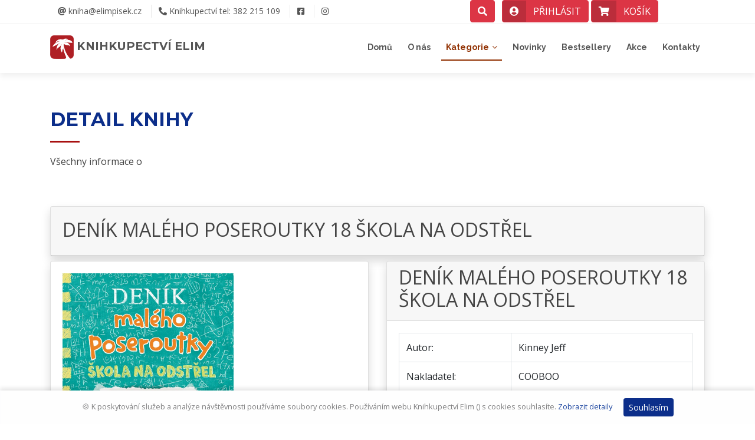

--- FILE ---
content_type: text/html; charset=UTF-8
request_url: https://kniha.elimpisek.cz/kniha/denik-maleho-poseroutky-18-skola-na-odstrel-109455/
body_size: 33365
content:
<!DOCTYPE html>
<html lang="cs-cz">
<head>
    <meta charset="utf-8">
  <base href="https://kniha.elimpisek.cz/">
  <title>DENÍK MALÉHO POSEROUTKY 18 ŠKOLA NA ODSTŘEL - Knihkupectví Elim</title>
  <meta name="viewport"     content="width=device-width, initial-scale=1.0">
  <meta name="keywords"     content="">
  <meta name="description"  content="Pro Grega Heffleyho zatím škola nebyla právě procházkou růžovým sadem. Když tedy hrozí
uzavření rozpadající se budovy, nijak zvlášť ho to netrápí. Jenže pak se ukáže, že by
mohl skončit v jiné škole než jeho nejlepší kamarád Rowley Jefferson, a to úplně mění
situaci. Dokážou Greg a jeho spolužáci zachránit svoji starou školu dřív, než se její
brány definitivně uzavřou? Nebo pro Grega začíná úplně nová životní kapitola?">

  <!-- Favicons -->
  <link href="https://kniha.elimpisek.cz/soubory/elim-pisek-logo.png" rel="icon">
  <link href="https://kniha.elimpisek.cz/soubory/elim-pisek-logo.png" rel="apple-touch-icon">

  <!-- Google Fonts -->
  <link href="https://fonts.googleapis.com/css?family=Open+Sans:300,300i,400,400i,700,700i|Raleway:300,400,500,700,800|Montserrat:400,400i,500,500i,600,700&subset=latin-ext" rel="stylesheet">

  <!-- Bootstrap CSS Soubor -->
    <link rel="stylesheet" href="https://cdn.jsdelivr.net/npm/bootstrap@4.6.2/dist/css/bootstrap.min.css" integrity="sha384-xOolHFLEh07PJGoPkLv1IbcEPTNtaed2xpHsD9ESMhqIYd0nLMwNLD69Npy4HI+N" crossorigin="anonymous">

  <!-- Knihovny CSS Files -->
  <link href="lib/font-awesome/css/font-awesome.min.css" rel="stylesheet">
  <link href="vendor/fontawesome-free-5/css/all.css" rel="stylesheet">
  <link href="lib/animate/animate.min.css" rel="stylesheet">
  <link href="lib/ionicons/css/ionicons.min.css" rel="stylesheet">
  <link href="lib/owlcarousel/assets/owl.carousel.min.css" rel="stylesheet">
  <link href="lib/magnific-popup/magnific-popup.css" rel="stylesheet">
  <link href="lib/ionicons/css/ionicons.min.css" rel="stylesheet">

  <!-- Vlastní CSS -->
    <link href="css/custom.css?v=1.3" rel="stylesheet">
  <script src="https://ajax.googleapis.com/ajax/libs/jquery/3.7.1/jquery.min.js"></script></head><body id="body">  <!--==========================
    Top Bar
  ============================-->
  <section id="topbar" class="d-block p-0 fixed-top">
    <div class="container clearfix row px-0 mx-0 mx-auto">
      <div class="social-links float-left py-2 px-0 ml-0 ml-md-3 col-8 col-md-6">
        <a href="mailto:kniha@elimpisek.cz"><i class="fas fa-at"></i>&nbsp;kniha@elimpisek.cz</a>
        <a href="tel:00420382215109"><i class="fas fa-phone-alt"></i>&nbsp;Knihkupectví tel:  382 215 109</a>
      <!-- </div>
      <div class="social-links float-left"> -->
                <a href="https://www.facebook.com/KnihkupectviELIM/" class="facebook" aria-label="Odkaz na Facebook" target="_blank"><i class="fab fa-facebook-square"></i></a>
        <a href="https://www.instagram.com/knihkupectvi.elim" class="instagram" aria-label="Odkaz na Instagram" target="_blank"><i class="fab fa-instagram"></i></a>
      </div>
      <div class="X_social-links float-right h-40px col-4 col-md-5 mt-3 mt-md-0 text-right">
          <a href="#" id="search-down-tlacitko" class="btn btn-md btn-danger mr-2">
            <span class="icon"><i class="fas fa-search font-2em"></i></span>
            <div class="search-down-detail" id="search-down-detail">
              <form name="form_hledat_down" id="form_hledat_down" action="https://kniha.elimpisek.cz/hledat/" method="get">
                <label for="hledej">Vyhledávání</label>
                <div class="input-group shadow-lg mb-3">
                  <input type="text" name="hledej" id="hledat" class="form-control border-secondary" placeholder="Sem napište co hledáte..." aria-label="Sem napište co hledáte..." aria-describedby="button-hledat">
                  <div class="input-group-append">
                    <button type="submit" class="btn btn-danger" id="button-hledat">HLEDAT</button>
                  </div>
                </div>
              </form>
            </div>
          </a>
            <a href="https://kniha.elimpisek.cz/prihlasit/" id="userDropdown" class="btn btn-md btn-danger btn-icon-split">
              <span class="icon"><div class="img-profile rounded-circle"><i class="fas fa-user-circle font-2em"></i></div></span>
              <span class="d-none d-sm-block text">PŘIHLÁSIT</span>
            </a>
            <a href="https://kniha.elimpisek.cz/kosik/" id="kosik-tlacitko" class="btn btn-md btn-danger btn-icon-split">
                    <span class="icon"><i class="fa fa-shopping-cart font-2em"></i></span>
                    <span class="d-none d-sm-block text">KOŠÍK</span>

              <div class="kosik-detail" id="kosik-detail">
                            <div class="col-12 col-md-12 col-lg-12 alert alert-info">
              Váš košík je zatím prázdný. Vyberte si knihu.
            </div>
              </div>
            </a>
                        <!--</div></div>-->

      </div>
    </div>
  </section>

  <!--==========================
    Header
  ============================-->
  <header id="header">
    <div class="container">

      <div id="logo" class="pull-left">
        <!--<a href="#body"><img src="https://kniha.elimpisek.cz/img/logo.png" alt="" title="" /></a>-->
        <h1><a href="https://kniha.elimpisek.cz" class="scrollto">
          <img src="https://kniha.elimpisek.cz/soubory/elim-pisek-logo.png" alt="" title="" style="height:40px;width:auto;" />&nbsp;KNIHKUPECTVí ELIM</a></h1>
      </div>

      <nav id="nav-menu-container">
        <ul class="nav-menu">
          <!--<li id="menu-home" class="menu-active"><a href="https://kniha.elimpisek.cz">Domů</a></li>-->
          <li id="menu-home"><a href="https://kniha.elimpisek.cz">Domů</a></li>
          <li id="menu-onas"><a href="https://kniha.elimpisek.cz/onas">O nás</a></li>
          <li id="menu-kategorie" class="menu-has-children"><a href="">Kategorie</a>
            <ul class="row">
          <div class="col-sm-12 col-md-6 float-md-left">
              <li><a href="https://kniha.elimpisek.cz/kategorie/regionalni-literatura/">Regionální literatura</a></li>
              <li id="menu-pod-kategorie1" class="menu-has-children"><a href="">Beletrie</a>
                <ul>
                  <li><a href="https://kniha.elimpisek.cz/kategorie/beletrie-ceska/">Beletrie česká</a></li>
                  <li><a href="https://kniha.elimpisek.cz/kategorie/beletrie-svetova/">Beletrie světová</a></li>
                  <li><a href="https://kniha.elimpisek.cz/kategorie/cizojazycna-beletrie/">Cizojazyčná beletrie</a></li>
                  <li><a href="https://kniha.elimpisek.cz/kategorie/romanticka-literatura/">Romantická literatura</a></li>
                  <li><a href="https://kniha.elimpisek.cz/kategorie/zivotni-pribehy/">Životní příběhy</a></li>
                </ul>
              </li>
              <li><a href="https://kniha.elimpisek.cz/kategorie/detektivky-a-thrillery/">Detektivky, thrillery</a></li>
              <li><a href="https://kniha.elimpisek.cz/kategorie/literatura-faktu/">Literatura faktu</a></li>
              <li><a href="https://kniha.elimpisek.cz/kategorie/komiksy/">Komiksy</a></li>
              <li><a href="https://kniha.elimpisek.cz/kategorie/sci-fi-fantasy-hry/">Sci-fi, fantasy, hry</a></li>
              <li id="menu-pod-kategorie2" class="menu-has-children"><a href="">Dětská, pro mádež</a>
                <ul>
                  <li><a href="https://kniha.elimpisek.cz/kategorie/detska-literatura/">Dětská literatura</a></li>
                  <li><a href="https://kniha.elimpisek.cz/kategorie/divci-literatura/">Dívčí literatura</a></li>
                  <li><a href="https://kniha.elimpisek.cz/kategorie/dobrodruzstvi/">Dobrodružství</a></li>
                </ul>
              </li>
              <li><a href="https://kniha.elimpisek.cz/kategorie/poezie/">Poezie</a></li>
              <li><a href="https://kniha.elimpisek.cz/kategorie/krestanstvi-nabozenstvi/">Křesťanství, náboženství</a></li>
              <li><a href="https://kniha.elimpisek.cz/kategorie/dejiny/">Dějiny</a></li>
              <li><a href="https://kniha.elimpisek.cz/kategorie/cestopisy/">Cestopisy</a></li>
              <li><a href="https://kniha.elimpisek.cz/kategorie/mapy-atlasy-pruvodce/">Mapy, atlasy, průvodce</a></li>
              <li><a href="https://kniha.elimpisek.cz/kategorie/encyklopedie/">Encyklopedie</a></li>
              <li><a href="https://kniha.elimpisek.cz/kategorie/obrazove-publikace-umeni/">Obrazové publikace, umění</a>
                <ul>
                  <li><a href="https://kniha.elimpisek.cz/kategorie/obrazove-publikace-umeni/">Obrazové publikace, umění</a></li>
                  <li><a href="https://kniha.elimpisek.cz/kategorie/obrazove-publikace/">Obrazové publikace</a></li>
                </ul>
              </li>
          </div>
          <div class="col-sm-12 col-md-6 float-md-right">
              <li><a href="https://kniha.elimpisek.cz/kategorie/audio-video/">Audio, video</a></li>
              <li><a href="https://kniha.elimpisek.cz/kategorie/ekonomika-a-pravo/">Ekonomika a právo</a></li>
              <li><a href="https://kniha.elimpisek.cz/kategorie/ucebnice/">Učebnice</a></li>
              <li><a href="https://kniha.elimpisek.cz/kategorie/psychologie-pedagogika/">Psychologie, pedagogika</a></li>
              <li><a href="https://kniha.elimpisek.cz/kategorie/telovychova-a-sport/">Tělovýchova a sport</a></li>
              <li><a href="https://kniha.elimpisek.cz/kategorie/zdravotnictvi/">Zdravotnictví</a></li>
              <li><a href="https://kniha.elimpisek.cz/kategorie/zivotopisy/">Životopisy</a></li>
              <li><a href="https://kniha.elimpisek.cz/kategorie/valecna-letectvi/">Válečná, letectví</a></li>
              <li><a href="https://kniha.elimpisek.cz/kategorie/hobby-kutilstvi/">Hobby a kutilství</a></li>
              <li><a href="https://kniha.elimpisek.cz/kategorie/pocitacova-literatura/">Počítačová literatura</a></li>
              <li><a href="https://kniha.elimpisek.cz/kategorie/kalendare-pohledy/">Kalendáře, pohledy</a></li>
              <li><a href="https://kniha.elimpisek.cz/kategorie/kucharky-vareni/">Kuchařky a vaření</a></li>
              <li><a href="https://kniha.elimpisek.cz/kategorie/audio-video/">Audio, video</a></li>
              <li><a href="https://kniha.elimpisek.cz/kategorie/ostatni/">Ostatní</a></li>
          </div>
            </ul><!--            <ul>
              <li><a href="#">Beletrie</a></li>
              <li><a href="#">Světová</a></li>
            </ul>-->
          </li>
          <li id="menu-novinky"><a href="https://kniha.elimpisek.cz/novinky">Novinky</a></li>
          <li id="menu-bestsellery"><a href="https://kniha.elimpisek.cz/bestsellery">Bestsellery</a></li>
          <li id="menu-bestsellery"><a href="https://kniha.elimpisek.cz/akce-slevy">Akce</a></li>
          <li id="menu-kontakty"><a href="https://kniha.elimpisek.cz/kontakt">Kontakty</a></li>

        </ul>
      </nav><!-- #nav-menu-container -->
    </div>
  </header><!-- #header -->
  <main id="main">
    <!--==========================
      Sekce Detail knihy
    ============================-->
    <!--<section id="about" class="wow fadeInUp" style="background: #FEF9E4;">-->
    <section id="about" class="wow fadeInUp">
      <div class="container">
        <div class="section-header">
          <h2>DETAIL KNIHY</h2>
          <p>Všechny informace o</p>
        </div>
        <div></div>
<!--        <div class="owl-carousel about-carousel">-->
        <!--        </div>-->
        <div class="row mt-md-5">

              <div class="col-12 mb-sm-2 mt-md-3 mb-md-2">
                <div class="card shadow">
                  <div class="card-header">
                    <div class="pt-2 pb-1 h2">DENÍK MALÉHO POSEROUTKY 18 ŠKOLA NA ODSTŘEL</div>
                  </div>
                </div>
              </div>

              <div class="col-sm-12 col-md-6 mb-sm-2 mb-md-4">
                <div class="card shadow">
                  <div class="card-body">
                    <p class="card-text">
                      <img src="https://cdn.albatrosmedia.cz/Images/Product/80677004/?ts=638513214696270000" class="img-fluid kniha-img mx-auto" style="max-height: 56vh;" alt="DENÍK MALÉHO POSEROUTKY 18 ŠKOLA NA ODSTŘEL" >
                    </p>
                  </div>
                                  </div>
              </div>

              <div class="col-sm-12 col-md-6 mb-sm-2 mb-md-4">
                <div class="card shadow">
                  <div class="card-header py-md-2">
                    <div class="h2">DENÍK MALÉHO POSEROUTKY 18 ŠKOLA NA ODSTŘEL</div>
                  </div>
                  <div class="card-body">
                    <table class="table table-bordered">
                      <tbody>
                        <tr><td>Autor:</td>       <td>Kinney Jeff</td></tr>
                        <tr><td>Nakladatel:</td>  <td>COOBOO</td></tr>
                        <tr><td>EAN:</td>         <td>9788076618763</td></tr>
                        <tr><td>Žánr:</td>        <td><a href="https://kniha.elimpisek.cz/kategorie/detska-literatura/">Dětská literatura</a></td></tr>
                        <tr><td>Rok vydání:</td>  <td></td></tr>
                        <tr><td>Stav:</td>        <td class="text-success">Skladem</td></tr>

                        <tr><td>Běžná cena:</td>         <td><del>249&nbsp;Kč</del></td></tr>
                        <tr><td><strong>AKČNÍ CENA:</strong></td>         <td class="h3"><strong>225&nbsp;Kč</strong></td></tr>
                        <tr><td></td>         <td>
                          <form method="post" name="dokosiku" id="dokosiku">
                            <input type="hidden" name="kniha_id"      value="109455">
                            <input type="hidden" name="kniha_nazev"   value="DENÍK MALÉHO POSEROUTKY 18 ŠKOLA NA ODSTŘEL">
                            <input type="hidden" name="kniha_kusy"    value="1">
                            <input type="hidden" name="kniha_cena"    value="225">
                            <input type="hidden" name="kniha_ean"     value="9788076618763">
                            <button class="btn btn-primary btn-md float-right px-5" type="submit" name="koupit" value="koupit"><strong>Do košíku</strong></button>
                          </form>
                        </td></tr>


                      </tbody>
                    </table>
                  </div>
                </div>
              </div>

              <div class="col-12 mb-sm-2 mb-md-5">
                <div class="card shadow">
                  <div class="card-header">
                    Anotace
                  </div>
                  <div class="card-body">
                    <p class="card-text">
                      Pro Grega Heffleyho zatím škola nebyla právě procházkou růžovým sadem. Když tedy hrozí uzavření rozpadající se budovy, nijak zvlášť ho to netrápí. Jenže pak se ukáže, že by mohl skončit v jiné škole než jeho nejlepší kamarád Rowley Jefferson, a to úplně mění situaci. Dokážou Greg a jeho spolužáci zachránit svoji starou školu dřív, než se její brány definitivně uzavřou? Nebo pro Grega začíná úplně nová životní kapitola?                    </p>
                  </div>
                </div>
              </div>


        </div>

      </div>
    </section><!-- #Detail knihy -->
    <script>
      $(document).ready(function() {
        $("#menu-kategorie").addClass("menu-active");
      });
    </script>
    <!--==========================
      Sekce Rychlý Kontakt
    ============================-->
    <section id="contact" class="wow fadeInUp">
      <div class="container">
        <div class="section-header">
          <h2>Kontaktujte nás</h2>
          <p>Nejrychlejší cesta, případně využijte odkaz <a href="https://kniha.elimpisek.cz/kontakt/" class="odkaz-dotted">KONTAKTY</a>.</p>
        </div>

        <div class="row contact-info">

          <div class="col-md-4">
            <div class="contact-address">
              <i class="ion-ios-location-outline"></i>
              <h3>Adresa</h3>
              <address>Leoše Janáčka 47<br> 397 01 Písek</address>
            </div>
          </div>

          <div class="col-md-4">
            <div class="contact-phone">
              <i class="ion-ios-telephone-outline"></i>
              <h3>Telefon</h3>
              <p><a href="tel:00420382215109">(+420) 382 215 109</a></p>
            </div>
          </div>

          <div class="col-md-4">
            <div class="contact-email">
              <i class="ion-ios-email-outline"></i>
              <h3>E-mail</h3>
              <p><a href="mailto:kniha@elimpisek.cz">kniha@elimpisek.cz</a></p>
            </div>
          </div>

        </div>
      </div>

      <div class="container mb-4">
        <iframe src="https://www.google.com/maps/embed?pb=!1m18!1m12!1m3!1d2601.4029943403175!2d14.146910715816093!3d49.306651376992896!2m3!1f0!2f0!3f0!3m2!1i1024!2i768!4f13.1!3m3!1m2!1s0x470b4ff3e9a374bd%3A0xb477c6b1fd8f32b2!2sKnihkupectv%C3%AD%20Elim!5e0!3m2!1scs!2scz!4v1589216374634!5m2!1scs!2scz" width="100%" height="450" frameborder="0" style="border:0;" allowfullscreen="" aria-hidden="false" tabindex="0" loading="lazy"></iframe>      </div>
    </section><!-- #Rychlý Kontakt -->

    <!--==========================
      Sekce Tým - osoby
    ============================-->
    <!-- #Tým - osoby -->

  </main>

  <!--==========================
    Footer
  ============================-->
  <footer id="footer" class="container-fluid bg-grey py-5 mt-5">
    <div class="container">
      <div class="row">
        <div class="col-md-6">
          <div class="row">
            <div class="col-md-7 ">
              <div class="logo-part">
                <!--<img src="https://i.ibb.co/sHZz13b/logo.png" class="w-50 logo-footer" >-->
                <h2>Knihkupectví Elim</h2>
                <div class="h4 mb-3">OÁZA MOUDROSTI</div>
                <div class="h6 mb-3">Leoše Janáčka 47<br> 397 01 Písek</div>
                Po - Pá:&nbsp;&nbsp;&nbsp;&nbsp;&nbsp;&nbsp;8:00 – 17:30 hodin<br>
So:&nbsp;&nbsp;&nbsp;&nbsp;&nbsp;&nbsp;&nbsp;&nbsp;&nbsp;&nbsp;&nbsp;&nbsp;&nbsp;&nbsp;9:00 – 12:00 hodin              </div>
            </div>
            <div class="col-md-5 px-4">
              <h6> O nákupu</h6>
              <div class="row ">
                <div class="col-md-12">
                  <ul>
                                        <li> <a href="obchodni-podminky"> Obchodní podmínky</a> </li>
                    <li> <a href="obchodni-podminky#payment"> Platební způsoby</a> </li>
                    <li> <a href="obchodni-podminky#delivery"> Způsob dopravy</a> </li>
                    <li> <a href="obchodni-podminky#compliant"> Reklamace</a> </li>
                    <li> <a href="" data-toggle="modal" data-target="#myDialog" data-whatever="Ochrana osobních údjů - GDPR" data-adresa="https://kniha.elimpisek.cz/file/ochrana-udaju-dialog.php"> GDPR a Ochrana</a> </li>
                    <li> <a href="https://kniha.elimpisek.cz/registrace/"> Registrace&nbsp;<i class="fas fa-angle-double-right zluta"></i></a> </li>
                  </ul>
                </div>
              </div>
            </div>
          </div>
        </div>

        <div class="col-md-6 pl-md-5">
          <div class="row">
            <div class="col-md-6 px-4">
              <h6> Navigace</h6>
              <div class="row ">
                <div class="col-md-12">
                  <ul>
                    <li> <a href="https://kniha.elimpisek.cz/onas/"> O nás</a> </li>
                    <li> <a href="https://kniha.elimpisek.cz/novinky/"> Novinky</a> </li>
                    <li> <a href="https://kniha.elimpisek.cz/bestsellery/"> Bestsellery</a> </li>
                    <!--<li> <a href="https://kniha.elimpisek.cz/autogramiady/"> Autogramiády</a> </li>-->
                    <li> <a href="https://kniha.elimpisek.cz/kontakt/"> Kontakty</a> </li>
                  </ul>
                </div>
              </div>
            </div>
            <div class="col-md-6 ">
              <h6> Sledujte nás</h6>
              <div class="social">
                <a href="https://www.facebook.com/KnihkupectviELIM/" aria-label="Odkaz na Facebook" target="_blank"><i class="fab fa-facebook-square text-secondary"></i></a>
                <a href="https://www.instagram.com/knihkupectvi.elim" aria-label="Odkaz na Instagram" target="_blank"><i class="fab fa-instagram text-secondary"></i></a>
              </div>

              <p>&nbsp;</p>
              <ul>
                <li>
                  <a href="https://www.zscesta.cz/" class="odkaz-dotted-footer" aria-label="Odkaz na stránky ZŠ Cesta" target="_blank">
                    Nákupem v našich knihkupectví a&nbsp;na eshopu podporujete ZŠ Cesta. <i class="fas fa-external-link-alt ml-2"></i>
                  </a>
                </li>
              </ul>
            </div>
          </div>
        </div>
      </div>
    </div>
    <hr>
    <div class="container text-secondary creator">
      <div class="copyright">
        &copy;&nbsp;Copyright <strong>Michal&nbsp;Kašpárek</strong>
      </div>
      <div class="credits text-secondary">
        <i class="fas fa-code"></i>&nbsp;&nbsp;with&nbsp;&nbsp;<i class="fas fa-heart"></i>&nbsp;&nbsp;by&nbsp;&nbsp;<a href="https://www.ikasparek.cz" class="text-secondary">www.ikasparek.cz</a>
      </div>
    </div>
  </footer><!-- #footer --><!-- MODALNI OKNA ZACATEK -->

              <!-- Modal #myDialog -->
              <div class="modal fade" id="myDialog" role="dialog" tabindex="-1" arialabeledby="purchaseLabel" aria-hidden="true">
                <div class="modal-dialog modal-xl" role="document">
                  <div class="modal-content">
                    <div class="modal-header">
                      <h4 class="modal-title" id="purchaseLabel">Detail</h4>
                      <button type="button" class="close" data-dismiss="modal" aria-hidden="true" aria-label="Zavřít">&times;</button>
                    </div>
                    <div class="modal-body">
                      <iframe frameborder="0" style="width: 100%; min-height: 500px;"></iframe>
                    </div>
                    <div class="modal-footer">
                      <button type="button" class="btn btn-secondary" data-dismiss="modal">Zavřít</button>
                    </div>
                  </div>
                </div>
              </div>
              <!-- Konec #myDialog -->


              <!-- Modal #myModal -->
              <div class="modal fade" id="myModal" role="dialog" tabindex="-1" arialabeledby="purchaseLabel2" aria-hidden="true">
                <div class="modal-dialog">
                  <div class="modal-content">
                    <div class="modal-header">
                      <h4 class="modal-title" id="purchaseLabel2">Upozornění</h4>
                      <button type="button" class="close" data-dismiss="modal" aria-hidden="true" aria-label="Zavřít">&times;</button>
                    </div>
                    <div class="modal-body">
                      <p id="modal-obsah">&hellip;</p>
                    </div>
                    <div class="modal-footer">
                      <button type="button" class="btn btn-secondary" data-dismiss="modal">Zavřít</button>
                    </div>
                  </div>
                </div>
              </div><!-- Konec #myModal -->

              <!-- Modal #senfMail -->
              <div class="modal fade" id="senfMail" role="dialog" tabindex="-1" arialabeledby="senfMailLabel" aria-hidden="true">
                <div class="modal-dialog">
                  <div class="modal-content">
                    <div class="modal-header">
                      <h4 class="modal-title" id="senfMailLabel">Odesílání zprávy</h4>
                      <button type="button" class="close" data-dismiss="modal" aria-hidden="true" aria-label="Zavřít">&times;</button>
                    </div>
                    <div class="modal-body">
                      <p id="modal-obsah"><h3>Vaše zpráva byla odeslána. Děkujeme.</h3></p>
                    </div>
                    <div class="modal-footer">
                      <button type="button" class="btn btn-secondary" data-dismiss="modal">Zavřít</button>
                    </div>
                  </div>
                </div>
              </div><!-- Konec #senfMail -->

              <!-- Modal dotazKniha -->
              <div class="modal fade" id="dotazKniha" role="dialog" tabindex="-1" arialabeledby="dotazKnihaLabel" aria-hidden="true">
                <div class="modal-dialog">
                  <div class="modal-content">
                    <div class="modal-header">
                      <h4 class="modal-title" id="dotazKnihaLabel">Odesílání zprávy</h4>
                      <button type="button" class="close" data-dismiss="modal" aria-hidden="true" aria-label="Zavřít">&times;</button>
                    </div>
                    <div class="modal-body">
                      <p id="modal-obsah"><h3>Dotaz na knihu</h3></p>
                    </div>
                    <div class="modal-footer">
                      <button type="button" class="btn btn-secondary" data-dismiss="modal">Zavřít</button>
                    </div>
                  </div>
                </div>
              </div><!-- Konec #dotazKniha -->

              <!-- Modal #startModal -->
              <div class="modal fade" id="startModal" role="dialog" tabindex="-1" arialabeledby="startLabel" aria-hidden="true">
                <div class="modal-dialog modal-dialog-centered modal-lg">
                  <div class="modal-content">
                    <div class="modal-header">
                      <h4 class="modal-title" id="startLabel">Upozornění</h4>
                      <button type="button" class="close" data-dismiss="modal" aria-hidden="true" aria-label="Zavřít">&times;</button>
                    </div>
                    <div class="modal-body">
                      <p id="modal-obsah">
                      </p>
                    </div>
                    <div class="modal-footer">
                      <button type="button" class="btn btn-secondary" data-dismiss="modal">Zavřít</button>
                    </div>
                  </div>
                </div>
              </div><!-- Konec #myModal -->

<!-- KONEC MODALNI OKNA -->
  <a href="#" class="back-to-top"><i class="fa fa-chevron-up"></i></a>
  <!-- Knihovny JavaScript -->
  <!--  <script src="https://ajax.googleapis.com/ajax/libs/jquery/3.4.1/jquery.min.js"></script>-->
  <script src="https://cdn.jsdelivr.net/npm/popper.js@1.16.0/dist/umd/popper.min.js" integrity="sha384-Q6E9RHvbIyZFJoft+2mJbHaEWldlvI9IOYy5n3zV9zzTtmI3UksdQRVvoxMfooAo" crossorigin="anonymous"></script>
    <script src="https://cdn.jsdelivr.net/npm/bootstrap@4.6.2/dist/js/bootstrap.bundle.min.js" integrity="sha384-Fy6S3B9q64WdZWQUiU+q4/2Lc9npb8tCaSX9FK7E8HnRr0Jz8D6OP9dO5Vg3Q9ct" crossorigin="anonymous"></script>
  <script src="lib/easing/easing.min.js"></script>
  <script src="lib/superfish/hoverIntent.js"></script>
  <script src="lib/superfish/superfish.min.js"></script>
  <script src="lib/wow/wow.min.js"></script>
  <script src="lib/owlcarousel/owl.carousel.min.js"></script>
  <script src="lib/magnific-popup/magnific-popup.min.js"></script>
  <script src="lib/sticky/sticky.js"></script>
  <script src="https://cdn.jsdelivr.net/npm/js-cookie@rc/dist/js.cookie.min.js"></script>
    <script src="js/cookie-banner.js?v=1.1"></script>
  <!-- Hlavní soubor Javascript -->
    <script src="js/main.js?v=1.2"></script>


  <!-- Spinner -->
  <div class="main-spinner">
    <div class="spinner-border text-danger" role="status">
      <span class="sr-only">Loading...</span>
    </div>
  </div>

  <!-- Cookie Banner -->
  <div class="nk-cookie-banner alert alert-light text-center mb-0 small" role="alert">
    &#127850; K poskytování služeb a analýze návštěvnosti používáme soubory cookies. Používáním webu Knihkupectví Elim () s cookies souhlasíte.
    <a href="#" id="cookie-detaily" >Zobrazit detaily</a>
    <button type="button" class="btn btn-primary-cust btn-sm ml-3" onclick="window.nk_hideCookieBanner()">Souhlasím</button>
  </div>
<!-- End of Cookie Banner -->
<a href="#" id="showStartModal" style="display: none;">M</a>

  <div class="startBanner alert alert-light text-center mb-0 small" role="alert">
    <p>V&aacute;žen&iacute; z&aacute;kazn&iacute;ci,</p><p>chcete-li, abychom Va&scaron;i objedn&aacute;vku vyř&iacute;dili je&scaron;tě před v&aacute;nočn&iacute;mi sv&aacute;tky, ode&scaron;lete ji nejpozději v ponděl&iacute; 19.&nbsp;prosince do 12:00&nbsp;hodin. Objedn&aacute;vky přijat&eacute; po tomto term&iacute;nu budou vyřizov&aacute;ny od 9.&nbsp;ledna&nbsp;2023.</p><p>Přejeme v&aacute;m kr&aacute;sn&eacute; a požehnan&eacute; v&aacute;nočn&iacute; sv&aacute;tky.</p>  </div>

  <script>
    $(document).ready(function() {
      $("#cookie-detaily").on("click", function() {
        $('#myModal').on('show.bs.modal', function (event) {
          $(this).find('.modal-body #modal-obsah').html('<h3>O cookies</h3><p>Cookies jsou drobn&eacute; textov&eacute; soubory ukl&aacute;dan&eacute; do va&scaron;eho poč&iacute;tače. Ukl&aacute;d&aacute; je internetov&yacute; prohl&iacute;žeč na ž&aacute;dost jednotliv&yacute;ch webov&yacute;ch str&aacute;nek, kter&eacute; si prohl&iacute;ž&iacute;te. Webov&eacute; str&aacute;nky si mohou zpětně vyž&aacute;dat obsah souboru. Podle něj poznaj&iacute;, kter&eacute; str&aacute;nky jste dř&iacute;ve nav&scaron;t&iacute;vili, jestli m&aacute;te rozpracovan&yacute; nějak&yacute; formul&aacute;ř nebo jestli jste přihl&aacute;&scaron;eni. Cookies jsou nutn&eacute; pro spr&aacute;vn&eacute; fungov&aacute;n&iacute; vět&scaron;iny rozs&aacute;hlej&scaron;&iacute;ch str&aacute;nek na internetu.</p><h3>Typy cookies na Knihkupectv&iacute; Elim</h3><p>Na soubory cookies se můžeme d&iacute;vat podle doby platnosti nebo podle &uacute;čelu.</p><h3>Platnost:</h3><ul><li>kr&aacute;tkodob&eacute; cookies - plat&iacute; po dobu va&scaron;&iacute; nav&scaron;těvy a několik minut po opu&scaron;těn&iacute; str&aacute;nek Knihkupectv&iacute; Elim pozb&yacute;vaj&iacute; platnosti. Pom&aacute;haj&iacute; z&aacute;kladn&iacute;m funkc&iacute;m str&aacute;nek.</li><li>dlouhodob&eacute; cookies - plat&iacute; několik dn&iacute; až měs&iacute;ců. Usnadňuj&iacute; nastaven&iacute; str&aacute;nek, když se vr&aacute;t&iacute;te, pom&aacute;haj&iacute; s přihl&aacute;&scaron;en&iacute;m nebo s připomenut&iacute;m nab&iacute;dky Knihkupectv&iacute; Elim.</li></ul><h3>&Uacute;čel:</h3><ul><li>kl&iacute;čov&eacute; (funkčn&iacute;) cookies - bez nich nebudou str&aacute;nky spr&aacute;vně fungovat. Můžete narazit na probl&eacute;my ve formul&aacute;ř&iacute;ch, ko&scaron;&iacute;ku nebo nebude možn&eacute; zůstat přihl&aacute;&scaron;en.</li><li>analytick&eacute; - umožňuj&iacute; sledovat n&aacute;v&scaron;těvnost str&aacute;nek a využ&iacute;v&aacute;n&iacute; různ&yacute;ch funkc&iacute;. Podle nich vylep&scaron;ujeme strukturu, podobu i obsah str&aacute;nek Knihkupectv&iacute; Elim.</li><li>trackovac&iacute; a remarketingov&eacute; - pom&aacute;haj&iacute; n&aacute;m optimalizovat nab&iacute;dku pro z&aacute;kazn&iacute;ky a oslovit je v reklamn&iacute;ch ploch&aacute;ch na jin&yacute;ch webov&yacute;ch str&aacute;nk&aacute;ch.</li><li>konverzn&iacute; - slouž&iacute; k vyhodnocen&iacute; jak funguje reklama a různ&eacute; cesty, jak se uživatel&eacute; na na&scaron;e str&aacute;nky dost&aacute;vaj&iacute;.</li></ul><h3>Vypnut&iacute; ukl&aacute;d&aacute;n&iacute; cookies</h3><p>Běžn&eacute; internetov&eacute; prohl&iacute;žeče umožňuj&iacute; ve sv&eacute;m nastaven&iacute; vypnut&iacute; pr&aacute;ce s cookies. Pod&iacute;vejte se do n&aacute;povědy ke sv&eacute;mu prohl&iacute;žeči a postupujte podle v n&iacute; uveden&yacute;ch pokynů. Mějte na paměti, že s vypnut&yacute;mi cookies se může v&yacute;znamně sn&iacute;žit či znemožnit komfort nakupn&iacute;ho procesu.</p>');
          $(this).find('.modal-dialog').addClass('modal-lg');
          $(this).find('.modal-header #purchaseLabel2').text('Co jsou cookies');
        });
        $('#myModal').modal('show');
      });
    });
  </script>
</body>
</html>


--- FILE ---
content_type: application/javascript
request_url: https://kniha.elimpisek.cz/js/cookie-banner.js?v=1.1
body_size: 1155
content:
/*
* Javascript to show and hide cookie banner using localstroage
*/

/**
 * Shows the Cookie banner 
 */
$(document).ready(function() {
    function showCookieBanner(){
    //    let cookieBanner = document.getElementsByClassName("nk-cookie-banner")[0];
    //    cookieBanner.style.display = block;
        $(".nk-cookie-banner").css("display", "block");
    }

    /**
     * Hides the Cookie banner and saves the value to localstorage
     */
    function hideCookieBanner(){
        localStorage.setItem("web_dev_isCookieAccepted", "yes");

        let cookieBanner = document.getElementsByClassName("nk-cookie-banner")[0];
        cookieBanner.style.display = "none";
    }

    /**
     * Checks the localstorage and shows Cookie banner based on it.
     */
    function initializeCookieBanner(){
        let isCookieAccepted = localStorage.getItem("web_dev_isCookieAccepted");
        if(isCookieAccepted === null)
        {
            localStorage.clear();
            localStorage.setItem("web_dev_isCookieAccepted", "no");
            showCookieBanner();
        }
        if(isCookieAccepted === "no"){
            showCookieBanner();
        }
    }

    // Assigning values to window object
    window.onload = initializeCookieBanner();
    window.nk_hideCookieBanner = hideCookieBanner;
});

--- FILE ---
content_type: application/javascript
request_url: https://kniha.elimpisek.cz/js/main.js?v=1.2
body_size: 10033
content:
jQuery(document).ready(function ($) {

	// Back to top button
	$(window).scroll(function () {
		if ($(this).scrollTop() > 100) {
			$('.back-to-top').fadeIn('slow');
		} else {
			$('.back-to-top').fadeOut('slow');
		}
	});
	$('.back-to-top').click(function () {
		$('html, body').animate({
			scrollTop: 0
		}, 1500, 'easeInOutExpo');
		return false;
	});

	// Stick the header at top on scroll
	/*  $("#topbar").sticky({
		topSpacing: 0,
		zIndex: '50'
	  });*/
	$("#header").sticky({
		/*topSpacing: 33,*/
		topSpacing: 0,
		zIndex: '50'
	});

	// Intro background carousel
	$("#intro-carousel").owlCarousel({
		autoplay: true,
		dots: false,
		loop: true,
		animateOut: 'fadeOut',
		items: 1
	});

	// Initiate the wowjs animation library
	new WOW().init();

	// Initiate superfish on nav menu
	$('.nav-menu').superfish({
		animation: {
			opacity: 'show'
		},
		speed: 400
	});

	// Mobile Navigation
	if ($('#nav-menu-container').length) {
		var $mobile_nav = $('#nav-menu-container').clone().prop({
			id: 'mobile-nav'
		});
		$mobile_nav.find('> ul').attr({
			'class': '',
			'id': ''
		});
		$('body').append($mobile_nav);
		$('body').prepend('<button type="button" id="mobile-nav-toggle"><i class="fa fa-bars"></i></button>');
		$('body').append('<div id="mobile-body-overly"></div>');
		$('#mobile-nav').find('.menu-has-children').prepend('<i class="fa fa-chevron-down"></i>');

		$(document).on('click', '.menu-has-children i', function (e) {
			$(this).next().toggleClass('menu-item-active');
			$(this).nextAll('ul').eq(0).slideToggle();
			$(this).toggleClass("fa-chevron-up fa-chevron-down");
		});

		$(document).on('click', '#mobile-nav-toggle', function (e) {
			$('body').toggleClass('mobile-nav-active');
			$('#mobile-nav-toggle i').toggleClass('fa-times fa-bars');
			$('#mobile-body-overly').toggle();
		});

		$(document).click(function (e) {
			var container = $("#mobile-nav, #mobile-nav-toggle");
			if (!container.is(e.target) && container.has(e.target).length === 0) {
				if ($('body').hasClass('mobile-nav-active')) {
					$('body').removeClass('mobile-nav-active');
					$('#mobile-nav-toggle i').toggleClass('fa-times fa-bars');
					$('#mobile-body-overly').fadeOut();
				}
			}
		});
	} else if ($("#mobile-nav, #mobile-nav-toggle").length) {
		$("#mobile-nav, #mobile-nav-toggle").hide();
	}

	// Smooth scroll for the menu and links with .scrollto classes
	$('.nav-menu a, #mobile-nav a, .scrollto').on('click', function () {
		if (location.pathname.replace(/^\//, '') == this.pathname.replace(/^\//, '') && location.hostname == this.hostname) {
			var target = $(this.hash);
			if (target.length) {
				var top_space = 0;

				if ($('#header').length) {
					top_space = $('#header').outerHeight();

					if (!$('#header').hasClass('header-fixed')) {
						top_space = top_space - 20;
					}
				}

				$('html, body').animate({
					scrollTop: target.offset().top - top_space
				}, 1500, 'easeInOutExpo');

				if ($(this).parents('.nav-menu').length) {
					$('.nav-menu .menu-active').removeClass('menu-active');
					$(this).closest('li').addClass('menu-active');
				}

				if ($('body').hasClass('mobile-nav-active')) {
					$('body').removeClass('mobile-nav-active');
					$('#mobile-nav-toggle i').toggleClass('fa-times fa-bars');
					$('#mobile-body-overly').fadeOut();
				}
				return false;
			}
		}
	});


	// Porfolio - uses the magnific popup jQuery plugin
	$('.portfolio-popup').magnificPopup({
		type: 'image',
		removalDelay: 300,
		mainClass: 'mfp-fade',
		gallery: {
			enabled: true
		},
		zoom: {
			enabled: true,
			duration: 300,
			easing: 'ease-in-out',
			opener: function (openerElement) {
				return openerElement.is('img') ? openerElement : openerElement.find('img');
			}
		}
	});

	// Testimonials carousel (uses the Owl Carousel library)
	$(".testimonials-carousel").owlCarousel({
		autoplay: true,
		dots: true,
		loop: true,
		responsive: {
			0: {
				items: 1
			},
			768: {
				items: 2
			},
			900: {
				items: 3
			}
		}
	});

	// About carousel (uses the Owl Carousel library)
	$(".about-carousel").owlCarousel({
		autoplay: true,
		dots: true,
		loop: true,
		responsive: {
			0: {
				items: 1
			},
			768: {
				items: 1
			},
			900: {
				items: 1
			}
		}
	});

	// Clients carousel (uses the Owl Carousel library)
	$(".clients-carousel").owlCarousel({
		autoplay: true,
		dots: true,
		loop: true,
		responsive: {
			0: {
				items: 2
			},
			768: {
				items: 4
			},
			900: {
				items: 6
			}
		}
	});


});

//-----   Modal dialogy (GDPR, Obch. podm�nky)
$(document).ready(function () {
	$('#myDialog').on('show.bs.modal', function (event) {
		var zdroj = $(event.relatedTarget);
		var getAdrFromRow = zdroj.data('adresa');
		var getNadpisDial = zdroj.data('whatever');
		var OknoModal = $(this);
		OknoModal.find('.modal-body iframe').attr('src', getAdrFromRow);
		OknoModal.find('.modal-header #purchaseLabel').text(getNadpisDial);
		if (OknoModal.find('.modal-title').hasClass("hidden")) {
			OknoModal.find('.modal-title').removeClass("hidden");
		};
		if (OknoModal.find('button').hasClass("hidden")) {
			OknoModal.find('button').removeClass("hidden");
		};
	});

	$('#myModal').on('show.bs.modal', function (event) {
		var zdroj = $(event.relatedTarget);
		var getObsahText = zdroj.data('obsahtxt');
		var getNadpisText = zdroj.data('nadpis');
		var OknoModal = $(this);
		OknoModal.find('.modal-body #modal-obsah').text(getObsahText);
		OknoModal.find('.modal-header #purchaseLabel2').text(getNadpisText);
	});

	$('#dotazKniha').on('show.bs.modal', function (event) {
		var button = $(event.relatedTarget);
		var titulek = button.data('titulek');
		var odkaz = button.data('adresa');
		var obsah = button.data('obsah');
		var velikost = button.data('largeness');
		var vyskam = button.data('tallness');
		var k_ean = button.data('ean');
		var k_titul = button.data('titul');
		var mestofirma = button.data('mestofirma');
		var modal = $(this);
		if (velikost == "") {
			modal.find('.modal-dialog').addClass("modal-lg");
		} else {
			modal.find('.modal-dialog').removeClass('modal-lg');
			modal.find('.modal-dialog').addClass(velikost);
		}
		if (vyskam != "") {
			vyskam_rozmer = vyskam;
		} else {
			vyskam_rozmer = "calc(80vh - 3.5em);";
		}
		modal.find('.modal-title').text(' ' + titulek);
		if (obsah == 'frame') {
			modal.find('.modal-body').html('<iframe frameborder="0" style="width: 100%; height: ' + vyskam_rozmer + '" class="" src="' + odkaz + '"></iframe>');
		} else if (obsah == 'vlozit') {
			modal.find('.modal-body').html(' ');
		};
		modal.find('.modal-footer span').remove();
		modal.find('.modal-footer').prepend('<span style="margin-right: 30vw;">' + mestofirma + '</span>');
		//modal.find('.modal-footer').append('<span style="margin-right: 30vw;"><?php echo $modal_mestofirma;?></span><button type="button" class="btn btn-secondary" data-dismiss="modal">Zav��t</button>');
		//$("form").find('iframe #zak_zprava').text('Dotaz na knihu: '+ k_ean + ', ' + k_titul +'\r');
		$('#dotazKniha').modal('handleUpdate');
	});
});

$(document).ready(function () {
	$('#senfMail').on('hidden.bs.modal', function (event) {
		//alert("OK");
		odstranitQueryMail();
	});
});
//-----   ./Modal dialogy (GDPR, Obch. podm�nky)

//-----   Odstraneni udaju (mail) z URL
var odstranitQueryMail = function () {
	var puvodniAdresa = window.location + "";
	if (puvodniAdresa.toLowerCase().indexOf("?mail")) {
		var bezUtm = puvodniAdresa.replace(/([&?])mail([_a-z0-9\.=]+[a-z])/, "");
	} else if (puvodniAdresa.toLowerCase().indexOf("&mail")) {
		var bezUtm = puvodniAdresa.replace(/&mail([_a-z0-9\.=]+[a-z])/, "");
	}
	if (puvodniAdresa !== bezUtm && history.replaceState) {
		history.replaceState(
			{},
			'',
			bezUtm
		);
	};
};
//-----   Odstraneni udaju (mail) z URL

//-----   Odstraneni udaju (akce=dokosiku) z URL
var odstranitQueryDokosiku = function () {
	var puvodniAdresa2 = window.location + "";
	var bezAkce = puvodniAdresa2.replace(/([&?])akce=doKosiku/, "");
	if (puvodniAdresa2 !== bezAkce && history.replaceState) {
		history.replaceState(
			{},
			'',
			bezAkce
		);
	};
};
//-----   Odstraneni udaju (akce=dokosiku) z URL


//-----   Tooltip  aktivace
$(document).ready(function () {
	$('[data-toggle="tooltip"]').tooltip();
});
//-----   ./Tooltip  aktivace

//-----   Akce tlacitka Zpet
$(document).ready(function () {
	$(".btn-zpet").on("click", function () {
		window.history.back();
	});
});
//-----   Akce tlacitka Zpet


window.addEventListener('DOMContentLoaded', (e) => {
	const mainSpinner = document.querySelector('.main-spinner');
	const buttonsBuy = document.querySelectorAll('button[name="koupit"]');
	for (const btnBuy of buttonsBuy) {
		btnBuy.addEventListener('click', (event) => {
			// event.preventDefault();
			mainSpinner.style.display = 'flex';
		});
	}

	const btnOrderFinish = document.querySelector('.btn-order-finish');
	if (typeof btnOrderFinish !== undefined && btnOrderFinish !== null) {
		btnOrderFinish.addEventListener('click', (event) => {
			// event.preventDefault();
			const waitElelement = document.createElement('div');
			waitElelement.classList.add('h2', 'text-light');
			waitElelement.style.cssText = 'text-shadow: 1px 1px 10px black;';
			waitElelement.innerHTML = 'Vyčkejte prosím na odeslání objednávky...';
			mainSpinner.appendChild(waitElelement);
			mainSpinner.style.display = 'flex';
		});
	}

	/* const soc = document.querySelector('footer .social > a');
	soc.addEventListener('click', (event) => {
		event.preventDefault();
		const waitElelement = document.createElement('div');
		waitElelement.classList.add('h1', 'text-light');
		waitElelement.style.cssText = 'text-shadow: 1px 1px 10px black;';
		waitElelement.innerHTML = 'Vyčkejte prosím na odeslání objednávky.';
		mainSpinner.appendChild(waitElelement);
		mainSpinner.style.display = 'flex';
	}) */
});
